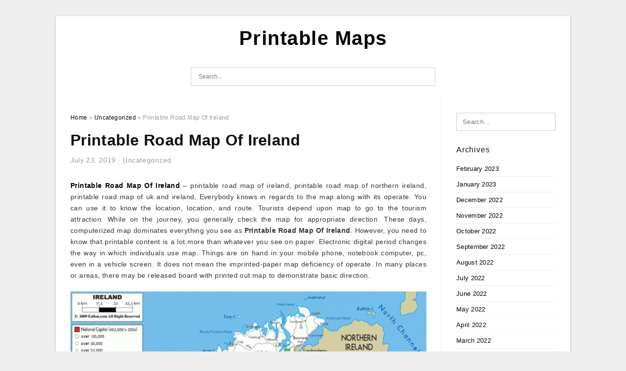

--- FILE ---
content_type: text/html; charset=UTF-8
request_url: https://printablemapaz.com/printable-road-map-of-ireland/
body_size: 8034
content:
<!DOCTYPE html>
<html lang="en-US" prefix="og: https://ogp.me/ns#">
<head>
<meta charset="UTF-8">
<meta name="viewport" content="width=device-width, initial-scale=1, maximum-scale=1, user-scalable=0">
<link rel="profile" href="https://gmpg.org/xfn/11">
<link rel="pingback" href="https://printablemapaz.com/xmlrpc.php">

<!-- Icon -->
<link href='' rel='icon' type='image/x-icon'/>

	<style>img:is([sizes="auto" i], [sizes^="auto," i]) { contain-intrinsic-size: 3000px 1500px }</style>
	
<!-- Search Engine Optimization by Rank Math - https://rankmath.com/ -->
<title>Printable Road Map Of Ireland - Printable Maps</title>
<meta name="description" content="Printable Road Map Of Ireland - printable road map of ireland, printable road map of northern ireland, printable road map of uk and ireland, Everybody knows"/>
<meta name="robots" content="follow, index, max-snippet:-1, max-video-preview:-1, max-image-preview:large"/>
<link rel="canonical" href="https://printablemapaz.com/printable-road-map-of-ireland/" />
<meta property="og:locale" content="en_US" />
<meta property="og:type" content="article" />
<meta property="og:title" content="Printable Road Map Of Ireland - Printable Maps" />
<meta property="og:description" content="Printable Road Map Of Ireland - printable road map of ireland, printable road map of northern ireland, printable road map of uk and ireland, Everybody knows" />
<meta property="og:url" content="https://printablemapaz.com/printable-road-map-of-ireland/" />
<meta property="og:site_name" content="Printable Maps" />
<meta property="article:section" content="Uncategorized" />
<meta property="og:image" content="https://printablemapaz.com/wp-content/uploads/2019/07/political-map-of-ireland-royalty-free-editable-vector-maproom-printable-road-map-of-ireland.jpg" />
<meta property="og:image:secure_url" content="https://printablemapaz.com/wp-content/uploads/2019/07/political-map-of-ireland-royalty-free-editable-vector-maproom-printable-road-map-of-ireland.jpg" />
<meta property="og:image:width" content="862" />
<meta property="og:image:height" content="1024" />
<meta property="og:image:alt" content="Political Map Of Ireland - Royalty Free Editable Vector - Maproom - Printable Road Map Of Ireland" />
<meta property="og:image:type" content="image/jpeg" />
<meta property="article:published_time" content="2019-07-23T09:22:05+07:00" />
<meta name="twitter:card" content="summary_large_image" />
<meta name="twitter:title" content="Printable Road Map Of Ireland - Printable Maps" />
<meta name="twitter:description" content="Printable Road Map Of Ireland - printable road map of ireland, printable road map of northern ireland, printable road map of uk and ireland, Everybody knows" />
<meta name="twitter:image" content="https://printablemapaz.com/wp-content/uploads/2019/07/political-map-of-ireland-royalty-free-editable-vector-maproom-printable-road-map-of-ireland.jpg" />
<meta name="twitter:label1" content="Written by" />
<meta name="twitter:data1" content="Wi&#039;am Sawsan Fakhoury" />
<meta name="twitter:label2" content="Time to read" />
<meta name="twitter:data2" content="Less than a minute" />
<script type="application/ld+json" class="rank-math-schema">{"@context":"https://schema.org","@graph":[{"@type":["Person","Organization"],"@id":"https://printablemapaz.com/#person","name":"Wi'am Sawsan Fakhoury"},{"@type":"WebSite","@id":"https://printablemapaz.com/#website","url":"https://printablemapaz.com","name":"Wi'am Sawsan Fakhoury","publisher":{"@id":"https://printablemapaz.com/#person"},"inLanguage":"en-US"},{"@type":"ImageObject","@id":"https://printablemapaz.com/wp-content/uploads/2019/07/political-map-of-ireland-royalty-free-editable-vector-maproom-printable-road-map-of-ireland.jpg","url":"https://printablemapaz.com/wp-content/uploads/2019/07/political-map-of-ireland-royalty-free-editable-vector-maproom-printable-road-map-of-ireland.jpg","width":"862","height":"1024","caption":"Political Map Of Ireland - Royalty Free Editable Vector - Maproom - Printable Road Map Of Ireland","inLanguage":"en-US"},{"@type":"WebPage","@id":"https://printablemapaz.com/printable-road-map-of-ireland/#webpage","url":"https://printablemapaz.com/printable-road-map-of-ireland/","name":"Printable Road Map Of Ireland - Printable Maps","datePublished":"2019-07-23T09:22:05+07:00","dateModified":"2019-07-23T09:22:05+07:00","isPartOf":{"@id":"https://printablemapaz.com/#website"},"primaryImageOfPage":{"@id":"https://printablemapaz.com/wp-content/uploads/2019/07/political-map-of-ireland-royalty-free-editable-vector-maproom-printable-road-map-of-ireland.jpg"},"inLanguage":"en-US"},{"@type":"Person","@id":"https://printablemapaz.com/author/bismillah/","name":"Wi'am Sawsan Fakhoury","url":"https://printablemapaz.com/author/bismillah/","image":{"@type":"ImageObject","@id":"https://secure.gravatar.com/avatar/866dd84e920766c4334da88577e43d8854bb7a9d32fe320ca412475f18184cb6?s=96&amp;d=mm&amp;r=g","url":"https://secure.gravatar.com/avatar/866dd84e920766c4334da88577e43d8854bb7a9d32fe320ca412475f18184cb6?s=96&amp;d=mm&amp;r=g","caption":"Wi'am Sawsan Fakhoury","inLanguage":"en-US"}},{"@type":"BlogPosting","headline":"Printable Road Map Of Ireland - Printable Maps","datePublished":"2019-07-23T09:22:05+07:00","dateModified":"2019-07-23T09:22:05+07:00","articleSection":"Uncategorized","author":{"@id":"https://printablemapaz.com/author/bismillah/","name":"Wi'am Sawsan Fakhoury"},"publisher":{"@id":"https://printablemapaz.com/#person"},"description":"Printable Road Map Of Ireland - printable road map of ireland, printable road map of northern ireland, printable road map of uk and ireland, Everybody knows","name":"Printable Road Map Of Ireland - Printable Maps","@id":"https://printablemapaz.com/printable-road-map-of-ireland/#richSnippet","isPartOf":{"@id":"https://printablemapaz.com/printable-road-map-of-ireland/#webpage"},"image":{"@id":"https://printablemapaz.com/wp-content/uploads/2019/07/political-map-of-ireland-royalty-free-editable-vector-maproom-printable-road-map-of-ireland.jpg"},"inLanguage":"en-US","mainEntityOfPage":{"@id":"https://printablemapaz.com/printable-road-map-of-ireland/#webpage"}}]}</script>
<!-- /Rank Math WordPress SEO plugin -->

<link rel="alternate" type="application/rss+xml" title="Printable Maps &raquo; Feed" href="https://printablemapaz.com/feed/" />
<link rel="alternate" type="application/rss+xml" title="Printable Maps &raquo; Comments Feed" href="https://printablemapaz.com/comments/feed/" />
<style id='wp-emoji-styles-inline-css' type='text/css'>

	img.wp-smiley, img.emoji {
		display: inline !important;
		border: none !important;
		box-shadow: none !important;
		height: 1em !important;
		width: 1em !important;
		margin: 0 0.07em !important;
		vertical-align: -0.1em !important;
		background: none !important;
		padding: 0 !important;
	}
</style>
<link rel='stylesheet' id='themejazz-style-css' href='https://printablemapaz.com/wp-content/themes/ultimage-terbaru-ada/style.css?ver=1' type='text/css' media='all' />
<link rel="https://api.w.org/" href="https://printablemapaz.com/wp-json/" /><link rel="alternate" title="JSON" type="application/json" href="https://printablemapaz.com/wp-json/wp/v2/posts/41415" /><link rel="EditURI" type="application/rsd+xml" title="RSD" href="https://printablemapaz.com/xmlrpc.php?rsd" />
<meta name="generator" content="WordPress 6.8.3" />
<link rel='shortlink' href='https://printablemapaz.com/?p=41415' />
<link rel="alternate" title="oEmbed (JSON)" type="application/json+oembed" href="https://printablemapaz.com/wp-json/oembed/1.0/embed?url=https%3A%2F%2Fprintablemapaz.com%2Fprintable-road-map-of-ireland%2F" />
<link rel="alternate" title="oEmbed (XML)" type="text/xml+oembed" href="https://printablemapaz.com/wp-json/oembed/1.0/embed?url=https%3A%2F%2Fprintablemapaz.com%2Fprintable-road-map-of-ireland%2F&#038;format=xml" />

<style media="screen">
    
            /*Site Padding*/
        #page{
        	margin-top: 10px;
            margin-bottom: 0px;
        }
    </style>

<style type="text/css" title="dynamic-css" class="options-output">#content #primary.col-md-9,#attachment.col-md-9{border-right:1px solid #E8E8E8;}.site-content{background-color:#fff;}#secondary .widget ul li{border-bottom:1px solid #eeeeee;}</style>
</head>

<body data-rsssl=1 class="wp-singular post-template-default single single-post postid-41415 single-format-standard wp-theme-ultimage-terbaru-ada">

	<div class="top-navigation">
		<div class="container default-width"  >
					</div>
	</div>

	
<div id="page" class="hfeed site container default-width"  >
	<a class="skip-link screen-reader-text" href="#content">Skip to content</a>

	<header id="masthead" class="site-header">
		<div class="row">
		<!-- Site Branding Code -->
				<div class="site-branding logo-center">

							<div class="main-site-title">
											<h2 class="site-title"><a href="https://printablemapaz.com/" rel="home">Printable Maps</a></h2>
																<p class="site-description"></p>
									</div>
			
			<!-- Header Ad, Display Search Form If Empty -->
			
			<!-- Header Search Form -->
							<div class="top-search">
					
<form role="search" method="get" class="search-form" action="https://printablemapaz.com/">
	<input type="search" class="search-field" placeholder="Search..." value="" name="s" title="Search for:" />
	<input type="submit" class="search-submit" value="Search" />
</form>
				</div>
			
			<div class="clearfix"></div>
		</div><!-- .site-branding -->
				</div>

			</header><!-- #masthead -->

	<div id="content" class="site-content clearfix">

	<div id="primary" class="content-area col-md-9 col-sm-8">
		<main id="main" class="site-main">

		
			<div class="breadcrumbs"><span itemscope itemtype="http://data-vocabulary.org/Breadcrumb"><a href="https://printablemapaz.com/" itemprop="url"><span itemprop="title">Home</span></a></span> <span class="sep"> &raquo; </span> <span itemscope itemtype="http://data-vocabulary.org/Breadcrumb"><a href="https://printablemapaz.com/category/uncategorized/" itemprop="url"><span itemprop="title">Uncategorized</span></a></span> <span class="sep"> &raquo; </span> <span class="current">Printable Road Map Of Ireland</span></div><!-- .breadcrumbs -->
			
<article id="post-41415" class="post-41415 post type-post status-publish format-standard has-post-thumbnail hentry category-uncategorized">
	<header class="entry-header">
		<h1 class="entry-title">Printable Road Map Of Ireland</h1>		<div class="entry-meta ">
			<span class="posted-on"><time class="entry-date published" datetime="2019-07-23T09:22:05+07:00">July 23, 2019</time><time class="entry-date updated" datetime="2019-07-14T18:14:16+07:00">July 14, 2019</time></span><span class="meta-sep">&middot;</span><span class="categories-list"> <a href="https://printablemapaz.com/category/uncategorized/" rel="category tag">Uncategorized</a></span><span class="byline"> by <span class="author vcard"><a class="url fn n" href="https://printablemapaz.com/author/bismillah/">Wi&#039;am Sawsan Fakhoury</a></span></span>		</div><!-- .entry-meta -->

	</header><!-- .entry-header -->

	<div class="entry-content clearfix">

		
		
		
		<p style="text-align: justify;"><a href="https://printablemapaz.com/"><strong>Printable Road Map Of Ireland</strong></a> &#8211; printable road map of ireland, printable road map of northern ireland, printable road map of uk and ireland,  Everybody knows in regards to the map along with its operate. You can use it to know the location, location, and route. Tourists depend upon map to go to the tourism attraction. While on the journey, you generally check the map for appropriate direction. These days, computerized map dominates everything you see as <strong>Printable Road Map Of Ireland</strong>. However, you need to know that printable content is a lot more than whatever you see on paper. Electronic digital period changes the way in which individuals use map. Things are on hand in your mobile phone, notebook computer, pc, even in a vehicle screen. It does not mean the imprinted-paper map deficiency of operate. In many places or areas, there may be released board with printed out map to demonstrate basic direction.</p>
<p style="text-align: center;"><img decoding="async" src="https://printablemapaz.com/wp-content/uploads/2019/07/detailed-clear-large-road-map-of-ireland-ezilon-maps-printable-road-map-of-ireland.gif" alt="Detailed Clear Large Road Map Of Ireland - Ezilon Maps - Printable Road Map Of Ireland" /p title="detailed clear large road map of ireland ezilon maps printable road map of ireland">
<p>Detailed Clear Large Road Map Of Ireland &#8211; Ezilon Maps &#8211; Printable Road Map Of Ireland, Source Image: www.ezilon.com</p>
<h2 style="text-align: justify;">More about the Printable Road Map Of Ireland</h2>
<p style="text-align: justify;">Before discovering more about <span style="text-decoration: underline;">Printable Road Map Of Ireland</span>, you must know what this map appears like. It operates as agent from reality problem on the ordinary multimedia. You already know the area of certain metropolis, river, streets, developing, direction, even country or maybe the entire world from map. That is what the map said to be. Location is the main reason the reason why you work with a map. Where by can you stand up correct know? Just check the map and you will know your physical location. If you wish to go to the after that town or maybe move about in radius 1 kilometer, the map will demonstrate the next step you should move as well as the right streets to reach the actual direction.</p>
<p style="text-align: center;"><img decoding="async" src="https://printablemapaz.com/wp-content/uploads/2019/07/political-map-of-ireland-royalty-free-editable-vector-maproom-printable-road-map-of-ireland.jpg" alt="Political Map Of Ireland - Royalty Free Editable Vector - Maproom - Printable Road Map Of Ireland" /p title="political map of ireland royalty free editable vector maproom printable road map of ireland">
<p>Political Map Of Ireland &#8211; Royalty Free Editable Vector &#8211; Maproom &#8211; Printable Road Map Of Ireland, Source Image: maproom-wpengine.netdna-ssl.com</p>
<p style="text-align: center;"><img decoding="async" src="https://printablemapaz.com/wp-content/uploads/2019/07/ireland-maps-printable-maps-of-ireland-for-download-printable-road-map-of-ireland-1.jpg" alt="Ireland Maps | Printable Maps Of Ireland For Download - Printable Road Map Of Ireland" /p title="ireland maps printable maps of ireland for download printable road map of ireland 1">
<p>Ireland Maps | Printable Maps Of Ireland For Download &#8211; Printable Road Map Of Ireland, Source Image: www.orangesmile.com</p>
<p style="text-align: justify;">Moreover, map has several sorts and is made up of a number of types. In fact, plenty of maps are developed for specific objective. For travel and leisure, the map shows the place that contains sights like café, restaurant, motel, or anything. That is a similar situation once you browse the map to examine particular subject. In addition, <em>Printable Road Map Of Ireland</em> has a number of elements to understand. Remember that this print articles is going to be published in paper or strong cover. For starting place, you should create and obtain this sort of map. Naturally, it commences from computerized document then adjusted with what exactly you need.</p>
<p style="text-align: center;"><img decoding="async" src="https://printablemapaz.com/wp-content/uploads/2019/07/large-detailed-map-of-ireland-with-cities-and-towns-printable-road-map-of-ireland.jpg" alt="Large Detailed Map Of Ireland With Cities And Towns - Printable Road Map Of Ireland" /p title="large detailed map of ireland with cities and towns printable road map of ireland">
<p>Large Detailed Map Of Ireland With Cities And Towns &#8211; Printable Road Map Of Ireland, Source Image: ontheworldmap.com</p>
<p style="text-align: center;"><img decoding="async" src="https://printablemapaz.com/wp-content/uploads/2019/07/ireland-maps-printable-maps-of-ireland-for-download-printable-road-map-of-ireland.jpg" alt="Ireland Maps | Printable Maps Of Ireland For Download - Printable Road Map Of Ireland" /p title="ireland maps printable maps of ireland for download printable road map of ireland">
<p>Ireland Maps | Printable Maps Of Ireland For Download &#8211; Printable Road Map Of Ireland, Source Image: www.orangesmile.com</p>
<p style="text-align: justify;">Is it possible to generate map on your own? The correct answer is yes, and you will find a way to develop map with out personal computer, but limited by particular place. People may make their very own direction according to standard information. At school, teachers will make use of map as articles for learning direction. They check with young children to draw in map from your home to university. You merely superior this technique towards the much better end result. At present, specialist map with exact information demands computer. Software program employs info to prepare each part then willing to give you the map at certain objective. Bear in mind one map are unable to meet everything. Therefore, only the main parts have been in that map which include <strong>Printable Road Map Of Ireland</strong>.</p>
<p style="text-align: center;"><img decoding="async" src="https://printablemapaz.com/wp-content/uploads/2019/07/printable-map-of-uk-and-ireland-images-nathan-in-2019-ireland-printable-road-map-of-ireland.gif" alt="Printable Map Of Uk And Ireland Images | Nathan In 2019 | Ireland - Printable Road Map Of Ireland" /p title="printable map of uk and ireland images nathan in 2019 ireland printable road map of ireland">
<p>Printable Map Of Uk And Ireland Images | Nathan In 2019 | Ireland &#8211; Printable Road Map Of Ireland, Source Image: i.pinimg.com</p>
<p style="text-align: center;"><img decoding="async" src="https://printablemapaz.com/wp-content/uploads/2019/07/printable-map-of-ireland-and-travel-information-download-free-printable-road-map-of-ireland.gif" alt="Printable Map Of Ireland And Travel Information | Download Free - Printable Road Map Of Ireland" /p title="printable map of ireland and travel information download free printable road map of ireland">
<p>Printable Map Of Ireland And Travel Information | Download Free &#8211; Printable Road Map Of Ireland, Source Image: pasarelapr.com</p>
<p style="text-align: justify;">Does the map have goal apart from course? When you see the map, there exists imaginative part concerning color and image. Moreover, some metropolitan areas or countries appear interesting and exquisite. It is actually sufficient purpose to think about the map as wallpapers or simply wall surface ornament.Nicely, redecorating the space with map will not be new thing. Many people with aspirations browsing every single state will placed large planet map within their place. The entire wall surface is covered by map with many different countries around the world and towns. If the map is very large sufficient, you may also see intriguing place because nation. This is when the map starts to be different from distinctive viewpoint.</p>
<p style="text-align: center;"><img decoding="async" src="https://printablemapaz.com/wp-content/uploads/2019/07/ireland-road-map-printable-road-map-of-ireland.jpg" alt="Ireland Road Map - Printable Road Map Of Ireland" /p title="ireland road map printable road map of ireland">
<p>Ireland Road Map &#8211; Printable Road Map Of Ireland, Source Image: ontheworldmap.com</p>
<p style="text-align: justify;">Some adornments depend on style and magnificence. It does not have to be total map on the wall surface or imprinted in an object. On in contrast, developers generate camouflage to incorporate map. In the beginning, you never see that map is definitely in that position. If you verify directly, the map really provides utmost imaginative aspect. One problem is how you will set map as wallpaper. You will still require specific software for this objective. With electronic digital contact, it is able to be the <strong>Printable Road Map Of Ireland</strong>. Make sure you print with the right resolution and sizing for supreme outcome.</p>

		
		
			</div><!-- .entry-content -->

	
	<div class="home-recent-gallery clearfix">
					<h3 class="media-recent-gallery-title">Gallery of Printable Road Map Of Ireland</h3>
		
	
				<span class="home-image-thumbnail">
					<a href="https://printablemapaz.com/printable-road-map-of-ireland/ireland-maps-printable-maps-of-ireland-for-download-printable-road-map-of-ireland-2/" title="Ireland Maps | Printable Maps Of Ireland For Download   Printable Road Map Of Ireland">
						<img width="150" height="150" src=" https://printablemapaz.com/wp-content/uploads/2019/07/ireland-maps-printable-maps-of-ireland-for-download-printable-road-map-of-ireland-1-150x150.jpg" alt="Ireland Maps | Printable Maps Of Ireland For Download   Printable Road Map Of Ireland" title="Ireland Maps | Printable Maps Of Ireland For Download   Printable Road Map Of Ireland" />
					</a>
				</span><!--end list gallery-->

			
				<span class="home-image-thumbnail">
					<a href="https://printablemapaz.com/printable-road-map-of-ireland/printable-map-of-ireland-and-travel-information-download-free-printable-road-map-of-ireland/" title="Printable Map Of Ireland And Travel Information | Download Free   Printable Road Map Of Ireland">
						<img width="150" height="150" src=" https://printablemapaz.com/wp-content/uploads/2019/07/printable-map-of-ireland-and-travel-information-download-free-printable-road-map-of-ireland-150x150.gif" alt="Printable Map Of Ireland And Travel Information | Download Free   Printable Road Map Of Ireland" title="Printable Map Of Ireland And Travel Information | Download Free   Printable Road Map Of Ireland" />
					</a>
				</span><!--end list gallery-->

			
				<span class="home-image-thumbnail">
					<a href="https://printablemapaz.com/printable-road-map-of-ireland/ireland-maps-printable-maps-of-ireland-for-download-printable-road-map-of-ireland/" title="Ireland Maps | Printable Maps Of Ireland For Download   Printable Road Map Of Ireland">
						<img width="150" height="150" src=" https://printablemapaz.com/wp-content/uploads/2019/07/ireland-maps-printable-maps-of-ireland-for-download-printable-road-map-of-ireland-150x150.jpg" alt="Ireland Maps | Printable Maps Of Ireland For Download   Printable Road Map Of Ireland" title="Ireland Maps | Printable Maps Of Ireland For Download   Printable Road Map Of Ireland" />
					</a>
				</span><!--end list gallery-->

			
				<span class="home-image-thumbnail">
					<a href="https://printablemapaz.com/printable-road-map-of-ireland/detailed-clear-large-road-map-of-ireland-ezilon-maps-printable-road-map-of-ireland/" title="Detailed Clear Large Road Map Of Ireland   Ezilon Maps   Printable Road Map Of Ireland">
						<img width="150" height="150" src=" https://printablemapaz.com/wp-content/uploads/2019/07/detailed-clear-large-road-map-of-ireland-ezilon-maps-printable-road-map-of-ireland-150x150.gif" alt="Detailed Clear Large Road Map Of Ireland   Ezilon Maps   Printable Road Map Of Ireland" title="Detailed Clear Large Road Map Of Ireland   Ezilon Maps   Printable Road Map Of Ireland" />
					</a>
				</span><!--end list gallery-->

			
				<span class="home-image-thumbnail">
					<a href="https://printablemapaz.com/printable-road-map-of-ireland/large-detailed-map-of-ireland-with-cities-and-towns-printable-road-map-of-ireland/" title="Large Detailed Map Of Ireland With Cities And Towns   Printable Road Map Of Ireland">
						<img width="150" height="150" src=" https://printablemapaz.com/wp-content/uploads/2019/07/large-detailed-map-of-ireland-with-cities-and-towns-printable-road-map-of-ireland-150x150.jpg" alt="Large Detailed Map Of Ireland With Cities And Towns   Printable Road Map Of Ireland" title="Large Detailed Map Of Ireland With Cities And Towns   Printable Road Map Of Ireland" />
					</a>
				</span><!--end list gallery-->

			
				<span class="home-image-thumbnail">
					<a href="https://printablemapaz.com/printable-road-map-of-ireland/political-map-of-ireland-royalty-free-editable-vector-maproom-printable-road-map-of-ireland/" title="Political Map Of Ireland   Royalty Free Editable Vector   Maproom   Printable Road Map Of Ireland">
						<img width="150" height="150" src=" https://printablemapaz.com/wp-content/uploads/2019/07/political-map-of-ireland-royalty-free-editable-vector-maproom-printable-road-map-of-ireland-150x150.jpg" alt="Political Map Of Ireland   Royalty Free Editable Vector   Maproom   Printable Road Map Of Ireland" title="Political Map Of Ireland   Royalty Free Editable Vector   Maproom   Printable Road Map Of Ireland" />
					</a>
				</span><!--end list gallery-->

			
				<span class="home-image-thumbnail">
					<a href="https://printablemapaz.com/printable-road-map-of-ireland/ireland-road-map-printable-road-map-of-ireland/" title="Ireland Road Map   Printable Road Map Of Ireland">
						<img width="150" height="150" src=" https://printablemapaz.com/wp-content/uploads/2019/07/ireland-road-map-printable-road-map-of-ireland-150x150.jpg" alt="Ireland Road Map   Printable Road Map Of Ireland" title="Ireland Road Map   Printable Road Map Of Ireland" />
					</a>
				</span><!--end list gallery-->

			
				<span class="home-image-thumbnail">
					<a href="https://printablemapaz.com/printable-road-map-of-ireland/printable-map-of-uk-and-ireland-images-nathan-in-2019-ireland-printable-road-map-of-ireland/" title="Printable Map Of Uk And Ireland Images | Nathan In 2019 | Ireland   Printable Road Map Of Ireland">
						<img width="150" height="150" src=" https://printablemapaz.com/wp-content/uploads/2019/07/printable-map-of-uk-and-ireland-images-nathan-in-2019-ireland-printable-road-map-of-ireland-150x150.gif" alt="Printable Map Of Uk And Ireland Images | Nathan In 2019 | Ireland   Printable Road Map Of Ireland" title="Printable Map Of Uk And Ireland Images | Nathan In 2019 | Ireland   Printable Road Map Of Ireland" />
					</a>
				</span><!--end list gallery-->

				</div><!--end flexslider-->

	
	
	<footer class="entry-footer">
		
		
  <div class="button_social_share">
      <p class="share-this">Share this: </p>
      <ul>
              <li class="social-button facebook">
          <a href="https://www.facebook.com/sharer/sharer.php?u=https%3A%2F%2Fprintablemapaz.com%2Fprintable-road-map-of-ireland%2F&amp;title=Printable+Road+Map+Of+Ireland" target="_blank">
            <span class="el el-facebook">Facebook</span>
          </a>
        </li>
                    <li class="social-button twitter">
          <a href="https://twitter.com/intent/tweet?text=Printable+Road+Map+Of+Ireland&amp;url=https%3A%2F%2Fprintablemapaz.com%2Fprintable-road-map-of-ireland%2F" target="_blank">
            <span class="el el-twitter">Twitter</span>
          </a>
        </li>
                    <li class="social-button google">
          <a href="https://plus.google.com/share?url=https%3A%2F%2Fprintablemapaz.com%2Fprintable-road-map-of-ireland%2F" target="_blank">
            <span class="el el-google-plus">Google+</span>
          </a>
        </li>
                          <li class="social-button pinterest">
          <a href="javascript:void((function()%7Bvar%20e=document.createElement('script');e.setAttribute('type','text/javascript');e.setAttribute('charset','UTF-8');e.setAttribute('src','http://assets.pinterest.com/js/pinmarklet.js?r='+Math.random()*99999999);document.body.appendChild(e)%7D)());" target="_blank">
            <span class="el el-pinterest-p">Pinterest</span>
          </a>
        </li>
                            </ul>
  </div>

  
	</footer><!-- .entry-footer -->
</article><!-- #post-## -->

			<!-- Related Post -->
			      <div class="related-post">
        <h3 class="related-post-title">Related Post to Printable Road Map Of Ireland</h3>
        <div class="row-grid">
        <ul>
          
                        <li class="related-content-grid">
              <div class="col-md-4 col-sm-6 col-xs-6">
                <a class="related-image" href="https://printablemapaz.com/printable-map-of-nashville-tn/" rel="bookmark" title="Printable Map Of Nashville Tn">
                  <div class="featured-image">
                    <img src="https://printablemapaz.com/wp-content/uploads/2019/07/large-detailed-map-of-nashville-printable-map-of-nashville-tn-235x150.jpg" alt="Large Detailed Map Of Nashville &#8211; Printable Map Of Nashville Tn" class="" />                  </div>
                </a>


                <h4 class="related-content-title">
                  <a href="https://printablemapaz.com/printable-map-of-nashville-tn/" rel="bookmark" title="Printable Map Of Nashville Tn">
                  Printable Map Of Nashville Tn                  </a>
                </h4>
              </div>
            </li>
                      
                        <li class="related-content-grid">
              <div class="col-md-4 col-sm-6 col-xs-6">
                <a class="related-image" href="https://printablemapaz.com/map-of-la-california/" rel="bookmark" title="Map Of La California">
                  <div class="featured-image">
                    <img src="https://printablemapaz.com/wp-content/uploads/2019/07/large-california-maps-for-free-download-and-print-high-resolution-map-of-la-california-1-235x150.jpg" alt="Large California Maps For Free Download And Print | High-Resolution &#8211; Map Of La California" class="" />                  </div>
                </a>


                <h4 class="related-content-title">
                  <a href="https://printablemapaz.com/map-of-la-california/" rel="bookmark" title="Map Of La California">
                  Map Of La California                  </a>
                </h4>
              </div>
            </li>
                      
                        <li class="related-content-grid">
              <div class="col-md-4 col-sm-6 col-xs-6">
                <a class="related-image" href="https://printablemapaz.com/california-coast-drive-map/" rel="bookmark" title="California Coast Drive Map">
                  <div class="featured-image">
                    <img src="https://printablemapaz.com/wp-content/uploads/2019/07/pacific-coast-route-san-simeon-hearst-castle-ca-road-trip-usa-california-coast-drive-map-235x150.jpg" alt="Pacific Coast Route: San Simeon &amp; Hearst Castle, Ca | Road Trip Usa &#8211; California Coast Drive Map" class="" />                  </div>
                </a>


                <h4 class="related-content-title">
                  <a href="https://printablemapaz.com/california-coast-drive-map/" rel="bookmark" title="California Coast Drive Map">
                  California Coast Drive Map                  </a>
                </h4>
              </div>
            </li>
                              </ul>
        </div>
        <div class="clearfix"></div>
      </div>
    			<!-- End Related Post -->

			<!-- Navigation Post -->
			
	<nav class="navigation post-navigation" aria-label="Posts">
		<h2 class="screen-reader-text">Post navigation</h2>
		<div class="nav-links"><div class="nav-previous"><a href="https://printablemapaz.com/california-electric-utility-map/" rel="prev">California Electric Utility Map</a></div><div class="nav-next"><a href="https://printablemapaz.com/map-of-hotels-in-orlando-florida/" rel="next">Map Of Hotels In Orlando Florida</a></div></div>
	</nav>			<!-- End Post Navigation -->

			
		
		</main><!-- #main -->
	</div><!-- #primary -->


	<div id="secondary" class="widget-area col-md-3 col-sm-4 visible-lg visible-md visible-sm" role="complementary">
        <aside id="search-2" class="widget widget_search">
<form role="search" method="get" class="search-form" action="https://printablemapaz.com/">
	<input type="search" class="search-field" placeholder="Search..." value="" name="s" title="Search for:" />
	<input type="submit" class="search-submit" value="Search" />
</form>
</aside><aside id="archives-3" class="widget widget_archive"><h3 class="widget-title">Archives</h3>
			<ul>
					<li><a href='https://printablemapaz.com/2023/02/'>February 2023</a></li>
	<li><a href='https://printablemapaz.com/2023/01/'>January 2023</a></li>
	<li><a href='https://printablemapaz.com/2022/12/'>December 2022</a></li>
	<li><a href='https://printablemapaz.com/2022/11/'>November 2022</a></li>
	<li><a href='https://printablemapaz.com/2022/10/'>October 2022</a></li>
	<li><a href='https://printablemapaz.com/2022/09/'>September 2022</a></li>
	<li><a href='https://printablemapaz.com/2022/08/'>August 2022</a></li>
	<li><a href='https://printablemapaz.com/2022/07/'>July 2022</a></li>
	<li><a href='https://printablemapaz.com/2022/06/'>June 2022</a></li>
	<li><a href='https://printablemapaz.com/2022/05/'>May 2022</a></li>
	<li><a href='https://printablemapaz.com/2022/04/'>April 2022</a></li>
	<li><a href='https://printablemapaz.com/2022/03/'>March 2022</a></li>
	<li><a href='https://printablemapaz.com/2022/02/'>February 2022</a></li>
	<li><a href='https://printablemapaz.com/2022/01/'>January 2022</a></li>
	<li><a href='https://printablemapaz.com/2021/12/'>December 2021</a></li>
	<li><a href='https://printablemapaz.com/2021/11/'>November 2021</a></li>
	<li><a href='https://printablemapaz.com/2021/10/'>October 2021</a></li>
	<li><a href='https://printablemapaz.com/2021/09/'>September 2021</a></li>
	<li><a href='https://printablemapaz.com/2021/08/'>August 2021</a></li>
	<li><a href='https://printablemapaz.com/2021/07/'>July 2021</a></li>
	<li><a href='https://printablemapaz.com/2021/06/'>June 2021</a></li>
	<li><a href='https://printablemapaz.com/2021/05/'>May 2021</a></li>
	<li><a href='https://printablemapaz.com/2021/04/'>April 2021</a></li>
	<li><a href='https://printablemapaz.com/2021/03/'>March 2021</a></li>
	<li><a href='https://printablemapaz.com/2021/02/'>February 2021</a></li>
	<li><a href='https://printablemapaz.com/2019/07/'>July 2019</a></li>
	<li><a href='https://printablemapaz.com/2019/06/'>June 2019</a></li>
	<li><a href='https://printablemapaz.com/2019/05/'>May 2019</a></li>
	<li><a href='https://printablemapaz.com/2019/04/'>April 2019</a></li>
	<li><a href='https://printablemapaz.com/2019/03/'>March 2019</a></li>
	<li><a href='https://printablemapaz.com/2019/02/'>February 2019</a></li>
	<li><a href='https://printablemapaz.com/2019/01/'>January 2019</a></li>
	<li><a href='https://printablemapaz.com/2018/12/'>December 2018</a></li>
			</ul>

			</aside>			</div><!-- #secondary -->

<div class="clearfix"></div>

	</div><!-- #content -->

</div><!-- #page -->

	
	<footer id="colophon" class="site-footer">
		<div class="container default-width"  >
			
							<div class="footer-bottom-center col-xs-12">
					<nav id="nav-footer">
					<div class="menu"><ul>
<li class="page_item page-item-28"><a href="https://printablemapaz.com/a-z/">#28 (no title)</a></li>
<li class="page_item page-item-6"><a href="https://printablemapaz.com/about-us/">About Us</a></li>
<li class="page_item page-item-7"><a href="https://printablemapaz.com/contact/">Contact</a></li>
<li class="page_item page-item-9"><a href="https://printablemapaz.com/cookie-policy/">Cookie Policy</a></li>
<li class="page_item page-item-10"><a href="https://printablemapaz.com/disclaimer/">Disclaimer</a></li>
<li class="page_item page-item-11"><a href="https://printablemapaz.com/digital-millennium-copyright-act-notice/">DMCA</a></li>
<li class="page_item page-item-34"><a href="https://printablemapaz.com/privacy-policy/">Privacy Policy</a></li>
<li class="page_item page-item-8"><a href="https://printablemapaz.com/terms-of-use/">Terms of Use</a></li>
</ul></div>
					</nav>
					<div class="site-info">
											</div><!-- .site-info -->
				</div>
						<div class="clearfix"></div>
		</div>
	</footer><!-- #colophon -->

<div class="back-top" id="back-top">&uarr;</div>

<script type="speculationrules">
{"prefetch":[{"source":"document","where":{"and":[{"href_matches":"\/*"},{"not":{"href_matches":["\/wp-*.php","\/wp-admin\/*","\/wp-content\/uploads\/*","\/wp-content\/*","\/wp-content\/plugins\/*","\/wp-content\/themes\/ultimage-terbaru-ada\/*","\/*\\?(.+)"]}},{"not":{"selector_matches":"a[rel~=\"nofollow\"]"}},{"not":{"selector_matches":".no-prefetch, .no-prefetch a"}}]},"eagerness":"conservative"}]}
</script>
<script type="text/javascript" src="https://printablemapaz.com/wp-includes/js/jquery/jquery.js" id="jquery-js"></script>
<script type="text/javascript" src="https://printablemapaz.com/wp-content/themes/ultimage-terbaru-ada/assets/js/main.min.js?ver=6.8.3" id="themejazz-mainjs-js"></script>

<script defer src="https://static.cloudflareinsights.com/beacon.min.js/vcd15cbe7772f49c399c6a5babf22c1241717689176015" integrity="sha512-ZpsOmlRQV6y907TI0dKBHq9Md29nnaEIPlkf84rnaERnq6zvWvPUqr2ft8M1aS28oN72PdrCzSjY4U6VaAw1EQ==" data-cf-beacon='{"version":"2024.11.0","token":"8976391021e2441c830ec71ef21bee50","r":1,"server_timing":{"name":{"cfCacheStatus":true,"cfEdge":true,"cfExtPri":true,"cfL4":true,"cfOrigin":true,"cfSpeedBrain":true},"location_startswith":null}}' crossorigin="anonymous"></script>
</body>
</html>
